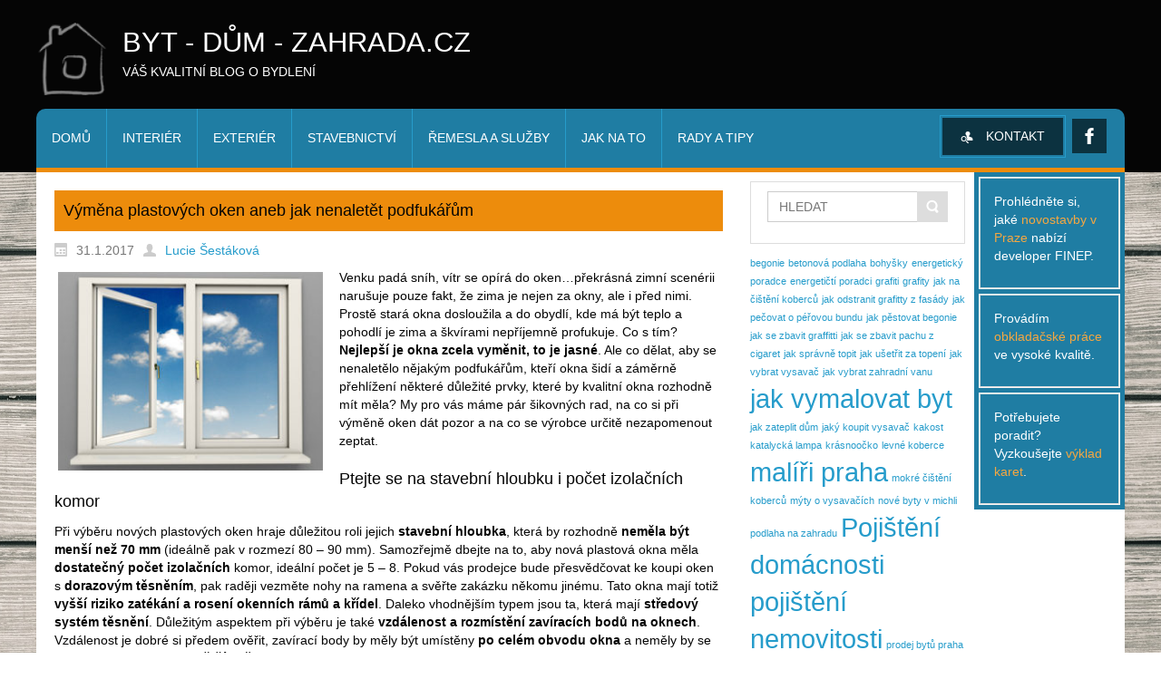

--- FILE ---
content_type: text/html; charset=UTF-8
request_url: https://byt-dum-zahrada.eu/vymena-plastovych-oken-aneb-jak-nenaletet-podfukarum/
body_size: 21717
content:
<!DOCTYPE html>
<html dir="ltr" lang="cs" prefix="og: https://ogp.me/ns#">
<head>
    <meta charset="UTF-8" />
    <link href="https://byt-dum-zahrada.eu/wp-content/themes/Bytudumzahrada/images/1004846_bd_media_id_23f2d40978e9783c8b4411c733a28483.png" rel="icon" type="image/x-icon" />
    <link rel="pingback" href="https://byt-dum-zahrada.eu/xmlrpc.php" />
    <script>
    var themeHasJQuery = !!window.jQuery;
</script>
<script src="https://byt-dum-zahrada.eu/wp-content/themes/Bytudumzahrada/jquery.js?ver=1.0.566"></script>
<script>
    window._$ = jQuery.noConflict(themeHasJQuery);
</script>
    <meta name="viewport" content="width=device-width, initial-scale=1.0">
<!--[if lte IE 9]>
<link rel="stylesheet" type="text/css" href="https://byt-dum-zahrada.eu/wp-content/themes/Bytudumzahrada/layout.ie.css" />
<script src="https://byt-dum-zahrada.eu/wp-content/themes/Bytudumzahrada/layout.ie.js"></script>
<![endif]-->
<script src="https://byt-dum-zahrada.eu/wp-content/themes/Bytudumzahrada/layout.core.js"></script>
    
    	<style>img:is([sizes="auto" i], [sizes^="auto," i]) { contain-intrinsic-size: 3000px 1500px }</style>
	
<!-- Optimalizace pro vyhledávače podle Rank Math - https://rankmath.com/ -->
<title>Výměna plastových oken aneb jak nenaletět podfukářům</title>
<meta name="description" content="Víte, jak správně vyměnit plastová okna, abyste nenaletěli podfukářům? Pak si přečtěte naše zajímavé informace."/>
<meta name="robots" content="follow, index, max-snippet:-1, max-video-preview:-1, max-image-preview:large"/>
<link rel="canonical" href="https://byt-dum-zahrada.eu/vymena-plastovych-oken-aneb-jak-nenaletet-podfukarum/" />
<meta property="og:locale" content="cs_CZ" />
<meta property="og:type" content="article" />
<meta property="og:title" content="Výměna plastových oken aneb jak nenaletět podfukářům" />
<meta property="og:description" content="Víte, jak správně vyměnit plastová okna, abyste nenaletěli podfukářům? Pak si přečtěte naše zajímavé informace." />
<meta property="og:url" content="https://byt-dum-zahrada.eu/vymena-plastovych-oken-aneb-jak-nenaletet-podfukarum/" />
<meta property="og:site_name" content="Byt - Dům - Zahrada.cz" />
<meta property="article:publisher" content="https://www.facebook.com/bytdumzahrada.eu/" />
<meta property="article:tag" content="Výměna plastových oken" />
<meta property="article:section" content="Bytové domy" />
<meta property="og:updated_time" content="2017-02-02T13:21:29+00:00" />
<meta property="og:image" content="https://byt-dum-zahrada.eu/wp-content/uploads/2017/01/okno.jpg" />
<meta property="og:image:secure_url" content="https://byt-dum-zahrada.eu/wp-content/uploads/2017/01/okno.jpg" />
<meta property="og:image:width" content="500" />
<meta property="og:image:height" content="375" />
<meta property="og:image:alt" content="Výměna plastových oken aneb jak nenaletět podfukářům" />
<meta property="og:image:type" content="image/jpeg" />
<meta property="article:published_time" content="2017-01-31T08:44:25+00:00" />
<meta property="article:modified_time" content="2017-02-02T13:21:29+00:00" />
<meta name="twitter:card" content="summary_large_image" />
<meta name="twitter:title" content="Výměna plastových oken aneb jak nenaletět podfukářům" />
<meta name="twitter:description" content="Víte, jak správně vyměnit plastová okna, abyste nenaletěli podfukářům? Pak si přečtěte naše zajímavé informace." />
<meta name="twitter:image" content="https://byt-dum-zahrada.eu/wp-content/uploads/2017/01/okno.jpg" />
<meta name="twitter:label1" content="Napsal/a:" />
<meta name="twitter:data1" content="Lucie Šestáková" />
<meta name="twitter:label2" content="Doba čtení" />
<meta name="twitter:data2" content="1 minuta" />
<script type="application/ld+json" class="rank-math-schema">{"@context":"https://schema.org","@graph":[{"@type":["Person","Organization"],"@id":"https://byt-dum-zahrada.eu/#person","name":"Byt - D\u016fm - Zahrada.cz","sameAs":["https://www.facebook.com/bytdumzahrada.eu/"]},{"@type":"WebSite","@id":"https://byt-dum-zahrada.eu/#website","url":"https://byt-dum-zahrada.eu","name":"Byt - D\u016fm - Zahrada.cz","publisher":{"@id":"https://byt-dum-zahrada.eu/#person"},"inLanguage":"cs"},{"@type":"ImageObject","@id":"https://byt-dum-zahrada.eu/wp-content/uploads/2017/01/okno.jpg","url":"https://byt-dum-zahrada.eu/wp-content/uploads/2017/01/okno.jpg","width":"500","height":"375","inLanguage":"cs"},{"@type":"BreadcrumbList","@id":"https://byt-dum-zahrada.eu/vymena-plastovych-oken-aneb-jak-nenaletet-podfukarum/#breadcrumb","itemListElement":[{"@type":"ListItem","position":"1","item":{"@id":"https://byt-dum-zahrada.eu","name":"Home"}},{"@type":"ListItem","position":"2","item":{"@id":"https://byt-dum-zahrada.eu/category/bytove-domy/","name":"Bytov\u00e9 domy"}},{"@type":"ListItem","position":"3","item":{"@id":"https://byt-dum-zahrada.eu/vymena-plastovych-oken-aneb-jak-nenaletet-podfukarum/","name":"V\u00fdm\u011bna plastov\u00fdch oken aneb jak nenalet\u011bt podfuk\u00e1\u0159\u016fm"}}]},{"@type":"WebPage","@id":"https://byt-dum-zahrada.eu/vymena-plastovych-oken-aneb-jak-nenaletet-podfukarum/#webpage","url":"https://byt-dum-zahrada.eu/vymena-plastovych-oken-aneb-jak-nenaletet-podfukarum/","name":"V\u00fdm\u011bna plastov\u00fdch oken aneb jak nenalet\u011bt podfuk\u00e1\u0159\u016fm","datePublished":"2017-01-31T08:44:25+00:00","dateModified":"2017-02-02T13:21:29+00:00","isPartOf":{"@id":"https://byt-dum-zahrada.eu/#website"},"primaryImageOfPage":{"@id":"https://byt-dum-zahrada.eu/wp-content/uploads/2017/01/okno.jpg"},"inLanguage":"cs","breadcrumb":{"@id":"https://byt-dum-zahrada.eu/vymena-plastovych-oken-aneb-jak-nenaletet-podfukarum/#breadcrumb"}},{"@type":"Person","@id":"https://byt-dum-zahrada.eu/author/lucie-sestakova/","name":"Lucie \u0160est\u00e1kov\u00e1","description":"Copywritingem se zab\u00fdv\u00e1m od roku 2011. Specializuji se na kompletn\u00ed&nbsp;tvorbu webov\u00fdch str\u00e1nek&nbsp;postaven\u00fdch na redak\u010dn\u00edm syst\u00e9mu WordPress. Jako administr\u00e1tor spravuji n\u011bkolik blog\u016f, jsem autorkou knihy o WordPressu s n\u00e1zvem \"WordPress - vlastn\u00ed web bez programov\u00e1n\u00ed\".","url":"https://byt-dum-zahrada.eu/author/lucie-sestakova/","image":{"@type":"ImageObject","@id":"https://secure.gravatar.com/avatar/1874e16987e27b51dee086eb62ff0e75?s=96&amp;d=mm&amp;r=g","url":"https://secure.gravatar.com/avatar/1874e16987e27b51dee086eb62ff0e75?s=96&amp;d=mm&amp;r=g","caption":"Lucie \u0160est\u00e1kov\u00e1","inLanguage":"cs"},"sameAs":["http://www.tvorba-www-stranek.biz/"]},{"@type":"BlogPosting","headline":"V\u00fdm\u011bna plastov\u00fdch oken aneb jak nenalet\u011bt podfuk\u00e1\u0159\u016fm","datePublished":"2017-01-31T08:44:25+00:00","dateModified":"2017-02-02T13:21:29+00:00","articleSection":"Bytov\u00e9 domy, Stavebnictv\u00ed, V\u0161e","author":{"@id":"https://byt-dum-zahrada.eu/author/lucie-sestakova/","name":"Lucie \u0160est\u00e1kov\u00e1"},"publisher":{"@id":"https://byt-dum-zahrada.eu/#person"},"description":"V\u00edte, jak spr\u00e1vn\u011b vym\u011bnit plastov\u00e1 okna, abyste nenalet\u011bli podfuk\u00e1\u0159\u016fm? Pak si p\u0159e\u010dt\u011bte na\u0161e zaj\u00edmav\u00e9 informace.","name":"V\u00fdm\u011bna plastov\u00fdch oken aneb jak nenalet\u011bt podfuk\u00e1\u0159\u016fm","@id":"https://byt-dum-zahrada.eu/vymena-plastovych-oken-aneb-jak-nenaletet-podfukarum/#richSnippet","isPartOf":{"@id":"https://byt-dum-zahrada.eu/vymena-plastovych-oken-aneb-jak-nenaletet-podfukarum/#webpage"},"image":{"@id":"https://byt-dum-zahrada.eu/wp-content/uploads/2017/01/okno.jpg"},"inLanguage":"cs","mainEntityOfPage":{"@id":"https://byt-dum-zahrada.eu/vymena-plastovych-oken-aneb-jak-nenaletet-podfukarum/#webpage"}}]}</script>
<!-- /Rank Math WordPress SEO plugin -->

<link rel='dns-prefetch' href='//secure.rating-widget.com' />
<link href='https://fonts.gstatic.com' crossorigin rel='preconnect' />
<link rel="alternate" type="application/rss+xml" title="Byt - Dům -  Zahrada.cz &raquo; RSS zdroj" href="https://byt-dum-zahrada.eu/feed/" />
<link rel="alternate" type="application/rss+xml" title="Byt - Dům -  Zahrada.cz &raquo; RSS komentářů" href="https://byt-dum-zahrada.eu/comments/feed/" />
<script type="text/javascript" id="wpp-js" src="https://byt-dum-zahrada.eu/wp-content/plugins/wordpress-popular-posts/assets/js/wpp.min.js?ver=7.3.0" data-sampling="0" data-sampling-rate="100" data-api-url="https://byt-dum-zahrada.eu/wp-json/wordpress-popular-posts" data-post-id="608" data-token="e6a46c14d2" data-lang="0" data-debug="0"></script>
<style id='wp-emoji-styles-inline-css' type='text/css'>

	img.wp-smiley, img.emoji {
		display: inline !important;
		border: none !important;
		box-shadow: none !important;
		height: 1em !important;
		width: 1em !important;
		margin: 0 0.07em !important;
		vertical-align: -0.1em !important;
		background: none !important;
		padding: 0 !important;
	}
</style>
<link rel='stylesheet' id='cptch_stylesheet-css' href='https://byt-dum-zahrada.eu/wp-content/plugins/captcha/css/front_end_style.css?ver=4.4.5' type='text/css' media='all' />
<link rel='stylesheet' id='dashicons-css' href='https://byt-dum-zahrada.eu/wp-includes/css/dashicons.min.css?ver=6.7.4' type='text/css' media='all' />
<link rel='stylesheet' id='cptch_desktop_style-css' href='https://byt-dum-zahrada.eu/wp-content/plugins/captcha/css/desktop_style.css?ver=4.4.5' type='text/css' media='all' />
<link rel='stylesheet' id='contact-form-7-css' href='https://byt-dum-zahrada.eu/wp-content/plugins/contact-form-7/includes/css/styles.css?ver=6.1.4' type='text/css' media='all' />
<link rel='stylesheet' id='rw-site-rating-css' href='https://byt-dum-zahrada.eu/wp-content/plugins/rating-widget/resources/css/site-rating.css?ver=3.2.4' type='text/css' media='all' />
<link rel='stylesheet' id='rpt_front_style-css' href='https://byt-dum-zahrada.eu/wp-content/plugins/related-posts-thumbnails/assets/css/front.css?ver=4.2.1' type='text/css' media='all' />
<link rel='stylesheet' id='SFSImainCss-css' href='https://byt-dum-zahrada.eu/wp-content/plugins/ultimate-social-media-icons/css/sfsi-style.css?ver=2.9.5' type='text/css' media='all' />
<link rel='stylesheet' id='cmplz-general-css' href='https://byt-dum-zahrada.eu/wp-content/plugins/complianz-gdpr-premium/assets/css/cookieblocker.min.css?ver=6.0.5' type='text/css' media='all' />
<link rel='stylesheet' id='wordpress-popular-posts-css-css' href='https://byt-dum-zahrada.eu/wp-content/plugins/wordpress-popular-posts/assets/css/wpp.css?ver=7.3.0' type='text/css' media='all' />
<link rel='stylesheet' id='rw_toprated-css' href='https://secure.rating-widget.com/css/wordpress/toprated.css?ck=Y2026M01D16&#038;ver=3.2.4' type='text/css' media='all' />
<link rel='stylesheet' id='rw_recommendations-css' href='https://secure.rating-widget.com/css/widget/recommendations.css?ck=Y2026M01D16&#038;ver=3.2.4' type='text/css' media='all' />
<link rel='stylesheet' id='theme-bootstrap-css' href='//byt-dum-zahrada.eu/wp-content/themes/Bytudumzahrada/bootstrap.min.css?ver=1.0.566' type='text/css' media='all' />
<link rel='stylesheet' id='theme-style-css' href='//byt-dum-zahrada.eu/wp-content/themes/Bytudumzahrada/style.min.css?ver=1.0.566' type='text/css' media='all' />
<script type="text/javascript" src="https://byt-dum-zahrada.eu/wp-includes/js/jquery/jquery.min.js?ver=3.7.1" id="jquery-core-js"></script>
<script type="text/javascript" src="https://byt-dum-zahrada.eu/wp-includes/js/jquery/jquery-migrate.min.js?ver=3.4.1" id="jquery-migrate-js"></script>
<script type="text/javascript" src="//byt-dum-zahrada.eu/wp-content/themes/Bytudumzahrada/bootstrap.min.js?ver=1.0.566" id="theme-bootstrap-js"></script>
<script type="text/javascript" src="//byt-dum-zahrada.eu/wp-content/themes/Bytudumzahrada/script.js?ver=1.0.566" id="theme-script-js"></script>
<link rel="https://api.w.org/" href="https://byt-dum-zahrada.eu/wp-json/" /><link rel="alternate" title="JSON" type="application/json" href="https://byt-dum-zahrada.eu/wp-json/wp/v2/posts/608" /><link rel="EditURI" type="application/rsd+xml" title="RSD" href="https://byt-dum-zahrada.eu/xmlrpc.php?rsd" />
<link rel='shortlink' href='https://byt-dum-zahrada.eu/?p=608' />
<link rel="alternate" title="oEmbed (JSON)" type="application/json+oembed" href="https://byt-dum-zahrada.eu/wp-json/oembed/1.0/embed?url=https%3A%2F%2Fbyt-dum-zahrada.eu%2Fvymena-plastovych-oken-aneb-jak-nenaletet-podfukarum%2F" />
<link rel="alternate" title="oEmbed (XML)" type="text/xml+oembed" href="https://byt-dum-zahrada.eu/wp-json/oembed/1.0/embed?url=https%3A%2F%2Fbyt-dum-zahrada.eu%2Fvymena-plastovych-oken-aneb-jak-nenaletet-podfukarum%2F&#038;format=xml" />
        <style>
            #related_posts_thumbnails li {
                border-right: 1px solid #dddddd;
                background-color: #ffffff            }

            #related_posts_thumbnails li:hover {
                background-color: #eeeeee;
            }

            .relpost_content {
                font-size: 12px;
                color: #333333;
            }

            .relpost-block-single {
                background-color: #ffffff;
                border-right: 1px solid #dddddd;
                border-left: 1px solid #dddddd;
                margin-right: -1px;
            }

            .relpost-block-single:hover {
                background-color: #eeeeee;
            }
        </style>

        <meta name="follow.[base64]" content="auqgB3PuxfW2XAWcHEbH"/>            <style id="wpp-loading-animation-styles">@-webkit-keyframes bgslide{from{background-position-x:0}to{background-position-x:-200%}}@keyframes bgslide{from{background-position-x:0}to{background-position-x:-200%}}.wpp-widget-block-placeholder,.wpp-shortcode-placeholder{margin:0 auto;width:60px;height:3px;background:#dd3737;background:linear-gradient(90deg,#dd3737 0%,#571313 10%,#dd3737 100%);background-size:200% auto;border-radius:3px;-webkit-animation:bgslide 1s infinite linear;animation:bgslide 1s infinite linear}</style>
            <!-- Analytics by WP Statistics - https://wp-statistics.com -->
<link rel='header_link' href='https://byt-dum-zahrada.eu/' /><script>window.wpJQuery = window.jQuery;</script>    <meta name="robots" content="ALL,FOLLOW" />
<meta name="author" content="Lucie Šestáková" />
</head>
<body data-rsssl=1 data-cmplz=1 class="post-template-default single single-post postid-608 single-format-standard  hfeed bootstrap bd-body-6 bd-pagebackground bd-margins sfsi_actvite_theme_default post-template">
<header class=" bd-headerarea-1 bd-margins">
        <div class="bd-containereffect-7 container-effect container "><div class=" bd-layoutbox-3  bd-no-margins clearfix">
    <div class="bd-container-inner">
        
<a class=" bd-logo-2 hidden-xs bd-no-margins" href="https://byt-dum-zahrada.eu/">
<img class=" bd-imagestyles-12" src="https://byt-dum-zahrada.eu/wp-content/themes/Bytudumzahrada/images/1004846_bd_media_id_985764f55e2e66d669519e86523c753c.png" alt="Byt - Dům -  Zahrada.cz">
</a>
	
		<div class=" bd-headline-2">
    <div class="bd-container-inner">
        <h3>
            <a href="https://byt-dum-zahrada.eu/">Byt - Dům -  Zahrada.cz</a>
        </h3>
    </div>
</div>
	
		<div class=" bd-slogan-2">
    <div class="bd-container-inner">
        Váš kvalitní blog o bydlení    </div>
</div>
    </div>
</div>
</div>
	
		<div class="bd-containereffect-2 container-effect container "><section class=" bd-section-8 bd-tagstyles " id="section8" data-section-title="Section">
    <div class="bd-container-inner bd-margins clearfix">
        <div class=" bd-layoutbox-7 bd-no-margins clearfix">
    <div class="bd-container-inner">
            
    <nav class=" bd-hmenu-6"  data-responsive-menu="true" data-responsive-levels="expand on click" data-responsive-type="" data-offcanvas-delay="0ms" data-offcanvas-duration="700ms" data-offcanvas-timing-function="ease">
        
            <div class=" bd-menuoverlay-33 bd-menu-overlay"></div>
            <div class=" bd-responsivemenu-5 collapse-button">
    <div class="bd-container-inner">
        <div class="bd-menuitem-38 ">
            <a  data-toggle="collapse"
                data-target=".bd-hmenu-6 .collapse-button + .navbar-collapse"
                href="#" onclick="return false;">
                    <span>Menu</span>
            </a>
        </div>
    </div>
</div>
            <div class="navbar-collapse collapse ">
        
        <div class=" bd-horizontalmenu-5 clearfix">
            <div class="bd-container-inner">
            
            
<ul class=" bd-menu-9 nav nav-pills navbar-left">
    <li class=" bd-menuitem-34 bd-toplevel-item ">
    <a class=" "  href="https://byt-dum-zahrada.eu/">
        <span>
            Domů        </span>
    </a>    </li>
    
<li class=" bd-menuitem-34 bd-toplevel-item  bd-submenu-icon-only">
    <a class=" "  href="https://byt-dum-zahrada.eu/interier/">
        <span>
            Interiér        </span>
    </a>    
    <div class="bd-menu-10-popup ">
            <ul class="bd-menu-10 bd-no-margins  ">
        
            <li class=" bd-menuitem-35  bd-sub-item">
    
            <a class=" "  href="https://byt-dum-zahrada.eu/bytove-doplnky/">
                <span>
                    Bytové doplňky                </span>
            </a>
            </li>
    
    
    
            <li class=" bd-menuitem-35  bd-sub-item">
    
            <a class=" "  href="https://byt-dum-zahrada.eu/bytovy-design/">
                <span>
                    Bytový design                </span>
            </a>
            </li>
    
    
    
            <li class=" bd-menuitem-35  bd-sub-item">
    
            <a class=" "  href="https://byt-dum-zahrada.eu/bytovy-textil-2/">
                <span>
                    Bytový textil                </span>
            </a>
            </li>
    
    
    
            <li class=" bd-menuitem-35  bd-sub-item">
    
            <a class=" "  href="https://byt-dum-zahrada.eu/domaci-spotrebice-a-elektronika/">
                <span>
                    Domácí spotřebiče a elektronika                </span>
            </a>
            </li>
    
    
    
            <li class=" bd-menuitem-35  bd-sub-item">
    
            <a class=" "  href="https://byt-dum-zahrada.eu/koupelny/">
                <span>
                    Koupelny                </span>
            </a>
            </li>
    
    
    
            <li class=" bd-menuitem-35  bd-sub-item">
    
            <a class=" "  href="https://byt-dum-zahrada.eu/obyvaci-pokoj/">
                <span>
                    Obývací pokoj                </span>
            </a>
            </li>
    
    
    
            <li class=" bd-menuitem-35  bd-sub-item">
    
            <a class=" "  href="https://byt-dum-zahrada.eu/podlahy/">
                <span>
                    Podlahy                </span>
            </a>
            </li>
    
    
    
            <li class=" bd-menuitem-35  bd-sub-item">
    
            <a class=" "  href="https://byt-dum-zahrada.eu/nabytek/">
                <span>
                    Nábytek                </span>
            </a>
            </li>
    
    
    
            <li class=" bd-menuitem-35  bd-sub-item">
    
            <a class=" "  href="https://byt-dum-zahrada.eu/vybaveni-domacnosti/">
                <span>
                    Vybavení domácnosti                </span>
            </a>
            </li>
    
    
            </ul>
        </div>
    
    </li>
    
<li class=" bd-menuitem-34 bd-toplevel-item  bd-submenu-icon-only">
    <a class=" "  href="https://byt-dum-zahrada.eu/exterier/">
        <span>
            Exteriér        </span>
    </a>    
    <div class="bd-menu-10-popup ">
            <ul class="bd-menu-10 bd-no-margins  ">
        
            <li class=" bd-menuitem-35  bd-sub-item">
    
            <a class=" "  href="https://byt-dum-zahrada.eu/bazeny/">
                <span>
                    Bazény                </span>
            </a>
            </li>
    
    
    
            <li class=" bd-menuitem-35  bd-sub-item">
    
            <a class=" "  href="https://byt-dum-zahrada.eu/zahrada/">
                <span>
                    Zahrada                </span>
            </a>
            </li>
    
    
    
            <li class=" bd-menuitem-35  bd-sub-item">
    
            <a class=" "  href="https://byt-dum-zahrada.eu/zateplovani/">
                <span>
                    Zateplování a izolace                </span>
            </a>
            </li>
    
    
            </ul>
        </div>
    
    </li>
    
<li class=" bd-menuitem-34 bd-toplevel-item  bd-submenu-icon-only">
    <a class=" "  href="https://byt-dum-zahrada.eu/stavebnictvi/">
        <span>
            Stavebnictví        </span>
    </a>    
    <div class="bd-menu-10-popup ">
            <ul class="bd-menu-10 bd-no-margins  ">
        
            <li class=" bd-menuitem-35  bd-sub-item">
    
            <a class=" "  href="https://byt-dum-zahrada.eu/bytove-domy/">
                <span>
                    Bytové domy                </span>
            </a>
            </li>
    
    
    
            <li class=" bd-menuitem-35  bd-sub-item">
    
            <a class=" "  href="https://byt-dum-zahrada.eu/rekonstrukce-a-upravy/">
                <span>
                    Rekonstrukce a úpravy                </span>
            </a>
            </li>
    
    
    
            <li class=" bd-menuitem-35  bd-sub-item">
    
            <a class=" "  href="https://byt-dum-zahrada.eu/rodinne-domy/">
                <span>
                    Rodinné domy                </span>
            </a>
            </li>
    
    
    
            <li class=" bd-menuitem-35  bd-sub-item">
    
            <a class=" "  href="https://byt-dum-zahrada.eu/zateplovani/">
                <span>
                    Zateplování a izolace                </span>
            </a>
            </li>
    
    
            </ul>
        </div>
    
    </li>
    
<li class=" bd-menuitem-34 bd-toplevel-item ">
    <a class=" "  href="https://byt-dum-zahrada.eu/remesla-a-sluzby/">
        <span>
            Řemesla a služby        </span>
    </a>    </li>
    
<li class=" bd-menuitem-34 bd-toplevel-item  bd-submenu-icon-only">
    <a class=" "  href="https://byt-dum-zahrada.eu/jak-na-to/">
        <span>
            Jak na to        </span>
    </a>    
    <div class="bd-menu-10-popup ">
            <ul class="bd-menu-10 bd-no-margins  ">
        
            <li class=" bd-menuitem-35  bd-sub-item">
    
            <a class=" "  href="https://byt-dum-zahrada.eu/hypoteky-a-financovani-bydleni/">
                <span>
                    Financování                </span>
            </a>
            </li>
    
    
            </ul>
        </div>
    
    </li>
    
<li class=" bd-menuitem-34 bd-toplevel-item ">
    <a class=" "  href="https://byt-dum-zahrada.eu/category/rady-a-tipy/">
        <span>
            Rady a tipy        </span>
    </a>    </li>
    
</ul>            
            </div>
        </div>
        

        <div class="bd-menu-close-icon">
    <a href="#" class="bd-icon  bd-icon-50"></a>
</div>

        
            </div>
    </nav>
    
    </div>
</div>
	
		<div class=" bd-layoutbox-20 bd-no-margins bd-no-margins clearfix">
    <div class="bd-container-inner">
        <a 
 href="https://byt-dum-zahrada.eu/kontakt/" class="bd-linkbutton-1  bd-button-25 bd-icon bd-icon-4 bd-own-margins bd-content-element"    >
    Kontakt
</a>
	
		<a class="bd-iconlink-5 bd-no-margins bd-own-margins bd-iconlink " href="https://www.facebook.com/bytdumzahrada.eu/"
 target="_blank">
    <span class="bd-icon-30 bd-icon "></span>
</a>
    </div>
</div>
    </div>
</section></div>
</header>
	
		<div class="bd-containereffect-30 container-effect container ">
<div class=" bd-stretchtobottom-4 bd-stretch-to-bottom" data-control-selector=".bd-contentlayout-6">
<div class="bd-contentlayout-6   bd-sheetstyles  bd-no-margins bd-margins" >
    <div class="bd-container-inner">

        <div class="bd-flex-vertical bd-stretch-inner bd-contentlayout-offset">
            
            <div class="bd-flex-horizontal bd-flex-wide bd-no-margins">
                
                <div class="bd-flex-vertical bd-flex-wide bd-no-margins">
                    

                    <div class=" bd-layoutitemsbox-20 bd-flex-wide bd-no-margins">
    <div class=" bd-content-15">
    
            <div class=" bd-blog-2">
        <div class="bd-container-inner">
        
                    
        <div class=" bd-grid-5 bd-margins">
            <div class="container-fluid">
                <div class="separated-grid row">
                        
                        <div class="separated-item-34 col-md-12 ">
                        
                            <div class="bd-griditem-34">
                                <article id="post-608" class=" bd-article-3 clearfix hentry post-608 post type-post status-publish format-standard has-post-thumbnail hentry category-bytove-domy category-stavebnictvi category-vse tag-vymena-plastovych-oken">
        <h2 class="entry-title  bd-postheader-3">
        Výměna plastových oken aneb jak nenaletět podfukářům    </h2>
	
		<div class=" bd-layoutbox-8 bd-no-margins clearfix">
    <div class="bd-container-inner">
        <div class=" bd-posticondate-4 bd-no-margins">
    <span class=" bd-icon bd-icon-39"><time class="entry-date published" datetime="2017-01-31T08:44:25+00:00">31.1.2017</time><time class="updated" style="display:none;" datetime="2017-02-02T13:21:29+00:00">2.2.2017</time></span>
</div>
	
		<div class="author vcard  bd-posticonauthor-5 bd-no-margins">
    <a class="url" href="https://byt-dum-zahrada.eu/author/lucie-sestakova/" title="View all posts by Lucie Šestáková">
        <span class=" bd-icon bd-icon-41"><span class="fn n">Lucie Šestáková</span></span>
    </a>
</div>
	
		<div class=" bd-posticonedit-6 bd-no-margins">
    </div>
    </div>
</div>
	
		<div class=" bd-layoutbox-10 bd-no-margins clearfix">
    <div class="bd-container-inner">
        <div class=" bd-postcontent-2 bd-tagstyles bd-custom-image bd-bootstrap-img bd-img-responsive bd-img-thumbnail  entry-content bd-contentlayout-offset" >
    <!--[html]--><style></style><div class="bd-tagstyles  additional-class-552155318 "><div class="bd-container-inner bd-content-element"><!--{content}--><img fetchpriority="high" decoding="async" class="alignleft wp-image-609 size-medium" src="https://byt-dum-zahrada.eu/wp-content/uploads/2017/01/okno-300x225.jpg" width="300" height="225" srcset="https://byt-dum-zahrada.eu/wp-content/uploads/2017/01/okno-300x225.jpg 300w, https://byt-dum-zahrada.eu/wp-content/uploads/2017/01/okno.jpg 500w" sizes="(max-width: 300px) 100vw, 300px" />Venku padá sníh, vítr se opírá do oken…překrásná zimní scenérii narušuje pouze fakt, že zima je nejen za okny, ale i před nimi. Prostě stará okna dosloužila a do obydlí, kde má být teplo a pohodlí je zima a škvírami nepříjemně profukuje.

Co s tím? <strong>Nejlepší je okna zcela vyměnit, to je jasné</strong>. Ale co dělat, aby se nenaletělo nějakým podfukářům, kteří okna šidí a záměrně přehlížení některé důležité prvky, které by kvalitní okna rozhodně mít měla?

My pro vás máme pár šikovných rad, na co si při výměně oken dát pozor a na co se výrobce určitě nezapomenout zeptat.
<h2>Ptejte se na stavební hloubku i počet izolačních komor</h2>
Při výběru nových plastových oken hraje důležitou roli jejich <strong>stavební hloubka</strong>, která by rozhodně <strong>neměla být menší než 70 mm</strong> (ideálně pak v rozmezí 80 – 90 mm). Samozřejmě dbejte na to, aby nová plastová okna měla <strong>dostatečný počet izolačních</strong> komor, ideální počet je 5 – 8.

Pokud vás prodejce bude přesvědčovat ke koupi oken s <strong>dorazovým těsněním</strong>, pak raději vezměte nohy na ramena a svěřte zakázku někomu jinému. Tato okna mají totiž <strong>vyšší riziko zatékání a rosení okenních rámů a křídel</strong>. Daleko vhodnějším typem jsou ta, která mají <strong>středový systém těsnění</strong>.

Důležitým aspektem při výběru je také <strong>vzdálenost a rozmístění zavíracích bodů na oknech</strong>. Vzdálenost je dobré si předem ověřit, zavírací body by měly být umístěny <strong>po celém obvodu okna</strong> a neměly by se nacházet ve vzdálenosti <strong>větší než je 70 mm</strong>.
<h2>Ocelové profily zamezí zatékání a profukování oken</h2>
Kvalitní plastová okna poznáte také podle <strong>ocelových profilů</strong>, jimiž jsou vyztužena. Tyto profily slouží k <strong>zamezení různých průhybů</strong>, které následně způsobují zatékání a profukování. Většina oken nabízených ve slevách či od polských výrobců, která nabízejí už i některé české firmy, tyto profily nemají. Výrobci pak často tvrdí, že technologie, jimiž jsou okna vyráběna, je tak dokonalá, že tyto výztuže prostě nepotřebují. Omyl. Firma jednoduše na oknech šetří a rozhodně nepatří k firmě solidní a věrohodné.

<hr />

<strong>Zaujal vás tento článek? Spoustu dalších zajímavých informací najdete na <a href="http://blog.energy-tabor.cz/" target="_blank" rel="noopener">Blog Energy Tábor</a>.</strong><!--{/content}--></div></div><!--[/html]--><!-- relpost-thumb-wrapper --><div class="relpost-thumb-wrapper"><!-- filter-class --><div class="relpost-thumb-container"><h3>Podobné příspěvky:</h3><div style="clear: both"></div><div style="clear: both"></div><!-- relpost-block-container --><div class="relpost-block-container relpost-block-column-layout" style="--relposth-columns: 3;--relposth-columns_t: 2; --relposth-columns_m: 2"><a href="https://byt-dum-zahrada.eu/chcete-novy-vysavac-zapomente-pri-vyberu-na-myty/" class="relpost-block-single"><div class="relpost-custom-block-single"><div class="relpost-block-single-image" aria-hidden="true" role="img" style="background: transparent url(https://byt-dum-zahrada.eu/wp-content/uploads/2017/03/vysavač-300x200.jpg) no-repeat scroll 0% 0%; width: 160px; height: 120px;aspect-ratio:1/1"></div><div class="relpost-block-single-text"  style="height: 75px;font-family: Arial;  font-size: 12px;  color: #333333;"><h2 class="relpost_card_title">Chcete nový vysavač? Zapomeňte při výběru na mýty</h2></div></div></a><a href="https://byt-dum-zahrada.eu/klimatizace-nejen-pro-horke-letni-dny/" class="relpost-block-single"><div class="relpost-custom-block-single"><div class="relpost-block-single-image" aria-hidden="true" role="img" style="background: transparent url(https://byt-dum-zahrada.eu/wp-content/uploads/2017/01/klimatizace-300x200.jpg) no-repeat scroll 0% 0%; width: 160px; height: 120px;aspect-ratio:1/1"></div><div class="relpost-block-single-text"  style="height: 75px;font-family: Arial;  font-size: 12px;  color: #333333;"><h2 class="relpost_card_title">Klimatizace nejen pro horké letní dny</h2></div></div></a><a href="https://byt-dum-zahrada.eu/jak-na-podzim-spravne-orezavat-ovocne-stromy-krok-za-krokem/" class="relpost-block-single"><div class="relpost-custom-block-single"><div class="relpost-block-single-image" aria-hidden="true" role="img" style="background: transparent url(https://byt-dum-zahrada.eu/wp-content/uploads/2024/09/orez-stromu-1-160x84.jpg) no-repeat scroll 0% 0%; width: 160px; height: 120px;aspect-ratio:1/1"></div><div class="relpost-block-single-text"  style="height: 75px;font-family: Arial;  font-size: 12px;  color: #333333;"><h2 class="relpost_card_title">Jak na podzim správně ořezávat ovocné stromy: Krok za krokem</h2></div></div></a><a href="https://byt-dum-zahrada.eu/bedynkovani-aneb-zdrava-zelenina-na-vas-stul/" class="relpost-block-single"><div class="relpost-custom-block-single"><div class="relpost-block-single-image" aria-hidden="true" role="img" style="background: transparent url(https://byt-dum-zahrada.eu/wp-content/uploads/2022/12/paprika-160x105.jpg) no-repeat scroll 0% 0%; width: 160px; height: 120px;aspect-ratio:1/1"></div><div class="relpost-block-single-text"  style="height: 75px;font-family: Arial;  font-size: 12px;  color: #333333;"><h2 class="relpost_card_title">Bedýnkování aneb zdravá zelenina na váš stůl</h2></div></div></a></div><!-- close relpost-block-container --><div style="clear: both"></div></div><!-- close filter class --></div><!-- close relpost-thumb-wrapper --><div class='sfsiaftrpstwpr'><div class='sfsi_responsive_icons' style='display:block;margin-top:10px; margin-bottom: 10px; width:100%' data-icon-width-type='Fully responsive' data-icon-width-size='240' data-edge-type='Round' data-edge-radius='5'  ><div class='sfsi_icons_container sfsi_responsive_without_counter_icons sfsi_medium_button_container sfsi_icons_container_box_fully_container ' style='width:100%;display:flex; text-align:center;' ><a target="_blank" href="https://www.facebook.com/sharer/sharer.php?u=https%3A%2F%2Fbyt-dum-zahrada.eu%2Fvymena-plastovych-oken-aneb-jak-nenaletet-podfukarum%2F" style="display:block;text-align:center;margin-left:10px;  flex-basis:100%;" =sfsi_responsive_fluid><div class='sfsi_responsive_icon_item_container sfsi_responsive_icon_facebook_container sfsi_medium_button sfsi_responsive_icon_gradient sfsi_centered_icon' style=' border-radius:5px; width:auto; ' ><img style='max-height: 25px;display:unset;margin:0' class='sfsi_wicon' alt='facebook' src='https://byt-dum-zahrada.eu/wp-content/plugins/ultimate-social-media-icons/images/responsive-icon/facebook.svg'><span style='color:#fff'>Sdílet na Facebook</span></div></a><a target="_blank" href="https://x.com/intent/post?text=Hey%2C+check+out+this+cool+site+I+found%3A+www.yourname.com+%23Topic+via%40my_twitter_name&amp;url=https%3A%2F%2Fbyt-dum-zahrada.eu%2Fvymena-plastovych-oken-aneb-jak-nenaletet-podfukarum%2F" style="display:block;text-align:center;margin-left:10px;  flex-basis:100%;" =sfsi_responsive_fluid><div class='sfsi_responsive_icon_item_container sfsi_responsive_icon_twitter_container sfsi_medium_button sfsi_responsive_icon_gradient sfsi_centered_icon' style=' border-radius:5px; width:auto; ' ><img style='max-height: 25px;display:unset;margin:0' class='sfsi_wicon' alt='Twitter' src='https://byt-dum-zahrada.eu/wp-content/plugins/ultimate-social-media-icons/images/responsive-icon/Twitter.svg'><span style='color:#fff'>Tweet</span></div></a></div></div></div><!--end responsive_icons--><table class="rw-rating-table rw-ltr rw-left rw-no-labels"><tr><td><nobr>&nbsp;</nobr></td><td><div class="rw-left"><div class="rw-ui-container rw-class-blog-post rw-urid-6090" data-img="https://byt-dum-zahrada.eu/wp-content/uploads/2017/01/okno.jpg"></div></div></td></tr></table></div>
    </div>
</div>
	
		<div class=" bd-layoutbox-12 bd-no-margins clearfix">
    <div class="bd-container-inner">
        <div class=" bd-posticontags-8 bd-no-margins">
            <span class=" bd-icon bd-icon-45"><span><a href="https://byt-dum-zahrada.eu/tag/vymena-plastovych-oken/" rel="tag">Výměna plastových oken</a></span></span>
    </div>
	
		<div class=" bd-posticoncategory-7 bd-no-margins">
        <span class=" bd-icon bd-icon-44"><span><a href="https://byt-dum-zahrada.eu/category/bytove-domy/" rel="category tag">Bytové domy</a>, <a href="https://byt-dum-zahrada.eu/category/stavebnictvi/" rel="category tag">Stavebnictví</a>, <a href="https://byt-dum-zahrada.eu/category/vse/" rel="category tag">Vše</a></span></span>
    </div>
    </div>
</div>
</article>
                                                                    <div class=" bd-comments-2" id="comments">
	<div class="bd-container-inner">
		</div>
</div>                                                            </div>
                        </div>
                </div>
            </div>
        </div>
        <div class=" bd-blogpagination-2">
    <ul class="bd-pagination-15 pagination">
        <li class="bd-paginationitem-15">
        <a href="https://byt-dum-zahrada.eu/proc-jsou-nove-byty-v-praze-stale-popularni/" title="Proč jsou nové byty v Praze stále populární?" rel="prev">&laquo; Proč jsou nové byty v Praze stále populární?</a>    </li>
    
        <li class="bd-paginationitem-15">
        <a href="https://byt-dum-zahrada.eu/klimatizace-nejen-pro-horke-letni-dny/" title="Klimatizace nejen pro horké letní dny" rel="next">Klimatizace nejen pro horké letní dny &raquo;</a>    </li>
    </ul>
</div>
        </div>
    </div>
</div>
</div>

                    
                </div>
                
 
                                    <aside class="bd-sidebararea-1-column  bd-flex-vertical bd-flex-fixed">
                    <div class="bd-sidebararea-1 bd-flex-wide  bd-contentlayout-offset">
                        
                        <section class=" bd-section-9 bd-tagstyles" id="section9" data-section-title="2 Columns">
    <div class="bd-container-inner bd-margins clearfix">
        <div class=" bd-layoutcontainer-17 bd-columns bd-no-margins">
    <div class="bd-container-inner">
        <div class="container-fluid">
            <div class="row ">
                <div class=" bd-columnwrapper-25 
 col-sm-7">
    <div class="bd-layoutcolumn-25 bd-column" ><div class="bd-vertical-align-wrapper"><div  class=" bd-secondarywidgetarea-12 clearfix" data-position="secondary"><div class=" bd-block-10 bd-own-margins widget widget_search" id="search-2" data-block-id="search-2">
        <div class=" bd-blockcontent bd-tagstyles bd-custom-bulletlist  shape-only">

<form id="search-2" class=" bd-searchwidget-2 form-inline" method="get" name="searchform" action="https://byt-dum-zahrada.eu/">
    <div class="bd-container-inner">
        <div class="bd-search-wrapper">
            
                <input name="s" type="text" class=" bd-bootstrapinput-2 form-control" value="" placeholder="Hledat">
                <a href="#" class="bd-icon-6 bd-icon " onclick="jQuery(this).closest('form').submit(); return false;"></a>
        </div>
    </div>
    </form></div>
</div>
					<b class="rw-ui-recommendations" data-id="97"></b>
					<script type="text/javascript">
						var _rwq = _rwq || [];
						_rwq.push(['_setRecommendations', {"id":97,"title":{"label":"Nejl\u00e9pe hodnocen\u00e9","show":true,"before":"<title>","after":"<\/title>"},"options":{"align":"vertical","direction":"ltr","html":{"before":"","after":"<\/widget>"}},"site":{"id":"180668","domain":"byt-dum-zahrada.eu","type":"WordPress"},"itemGroups":[{"type":"posts","title":null,"showTitle":false,"style":"compact_thumbs","options":{"title":{"maxLen":30},"thumb":{"width":50,"height":40}},"items":[{"site":{"id":"180668","domain":"byt-dum-zahrada.eu"},"page":{"externalID":568,"url":"https:\/\/byt-dum-zahrada.eu\/tepelne-cerpadlo-k-bazenu-prodlouzi-koupaci-sezonu-o-nekolik-mesicu\/","title":"Tepeln\u00e9 \u010derpadlo k baz\u00e9nu prod...","img":"https:\/\/secure.rating-widget.com\/apps\/thumb\/?src=https%3A%2F%2Fbyt-dum-zahrada.eu%2Fwp-content%2Fuploads%2F2015%2F09%2Fbyt-dum-zahrada_eu_sunline-agida_cz_01.jpg&w=50&h=40&zc=1"},"rating":{"localID":"5690","options":{"rclass":"blog-post"}}},{"site":{"id":"180668","domain":"byt-dum-zahrada.eu"},"page":{"externalID":587,"url":"https:\/\/byt-dum-zahrada.eu\/7-rad-jak-nenalakat-zlodeje\/","title":"7 rad, jak nenal\u00e1kat zlod\u011bje","img":"https:\/\/secure.rating-widget.com\/apps\/thumb\/?src=https%3A%2F%2Fbyt-dum-zahrada.eu%2Fwp-content%2Fuploads%2F2016%2F01%2Fdum_zlod%C4%9Bj.jpg&w=50&h=40&zc=1"},"rating":{"localID":"5880","options":{"rclass":"blog-post"}}},{"site":{"id":"180668","domain":"byt-dum-zahrada.eu"},"page":{"externalID":543,"url":"https:\/\/byt-dum-zahrada.eu\/existuji-3-druhy-pojisteni-domu-jake-si-vyberete-vy\/","title":"Existuj\u00ed 3 druhy poji\u0161t\u011bn\u00ed dom...","img":"https:\/\/secure.rating-widget.com\/apps\/thumb\/?src=https%3A%2F%2Fbyt-dum-zahrada.eu%2Fwp-content%2Fuploads%2F2015%2F06%2F01.jpg&w=50&h=40&zc=1"},"rating":{"localID":"5440","options":{"rclass":"blog-post"}}},{"site":{"id":"180668","domain":"byt-dum-zahrada.eu"},"page":{"externalID":608,"url":"https:\/\/byt-dum-zahrada.eu\/vymena-plastovych-oken-aneb-jak-nenaletet-podfukarum\/","title":"V\u00fdm\u011bna plastov\u00fdch oken aneb ja...","img":"https:\/\/secure.rating-widget.com\/apps\/thumb\/?src=https%3A%2F%2Fbyt-dum-zahrada.eu%2Fwp-content%2Fuploads%2F2017%2F01%2Fokno.jpg&w=50&h=40&zc=1"},"rating":{"localID":"6090","options":{"rclass":"blog-post"}}},{"site":{"id":"180668","domain":"byt-dum-zahrada.eu"},"page":{"externalID":925,"url":"https:\/\/byt-dum-zahrada.eu\/praha-je-plna-zelene-a-nabidne-i-spoustu-pracovnich-prilezitosti\/","title":"Praha je pln\u00e1 zelen\u011b a nab\u00eddne...","img":"https:\/\/secure.rating-widget.com\/apps\/thumb\/?src=https%3A%2F%2Fbyt-dum-zahrada.eu%2Fwp-content%2Fuploads%2F2019%2F04%2Fbyt-dum-zahrada.eu_byty_navackove_cz_nahledovy.jpg&w=50&h=40&zc=1"},"rating":{"localID":"9260","options":{"rclass":"blog-post"}}}]}]}]);
					</script>
				<div class="tagcloud"><a href="https://byt-dum-zahrada.eu/tag/begonie/" class="tag-cloud-link tag-link-201 tag-link-position-1" style="font-size: 8pt;" aria-label="begonie (1 položka)">begonie</a>
<a href="https://byt-dum-zahrada.eu/tag/betonova-podlaha/" class="tag-cloud-link tag-link-179 tag-link-position-2" style="font-size: 8pt;" aria-label="betonová podlaha (1 položka)">betonová podlaha</a>
<a href="https://byt-dum-zahrada.eu/tag/bohysky/" class="tag-cloud-link tag-link-206 tag-link-position-3" style="font-size: 8pt;" aria-label="bohyšky (1 položka)">bohyšky</a>
<a href="https://byt-dum-zahrada.eu/tag/energeticky-poradce/" class="tag-cloud-link tag-link-232 tag-link-position-4" style="font-size: 8pt;" aria-label="energetický poradce (1 položka)">energetický poradce</a>
<a href="https://byt-dum-zahrada.eu/tag/energeticti-poradci/" class="tag-cloud-link tag-link-233 tag-link-position-5" style="font-size: 8pt;" aria-label="energetičtí poradci (1 položka)">energetičtí poradci</a>
<a href="https://byt-dum-zahrada.eu/tag/grafiti/" class="tag-cloud-link tag-link-221 tag-link-position-6" style="font-size: 8pt;" aria-label="grafiti (1 položka)">grafiti</a>
<a href="https://byt-dum-zahrada.eu/tag/grafity/" class="tag-cloud-link tag-link-220 tag-link-position-7" style="font-size: 8pt;" aria-label="grafity (1 položka)">grafity</a>
<a href="https://byt-dum-zahrada.eu/tag/jak-na-cisteni-kobercu/" class="tag-cloud-link tag-link-176 tag-link-position-8" style="font-size: 8pt;" aria-label="jak na čištění koberců (1 položka)">jak na čištění koberců</a>
<a href="https://byt-dum-zahrada.eu/tag/jak-odstranit-grafitty-z-fasady/" class="tag-cloud-link tag-link-223 tag-link-position-9" style="font-size: 8pt;" aria-label="jak odstranit grafitty z fasády (1 položka)">jak odstranit grafitty z fasády</a>
<a href="https://byt-dum-zahrada.eu/tag/jak-pecovat-o-perovou-bundu/" class="tag-cloud-link tag-link-214 tag-link-position-10" style="font-size: 8pt;" aria-label="jak pečovat o péřovou bundu (1 položka)">jak pečovat o péřovou bundu</a>
<a href="https://byt-dum-zahrada.eu/tag/jak-pestovat-begonie/" class="tag-cloud-link tag-link-202 tag-link-position-11" style="font-size: 8pt;" aria-label="jak pěstovat begonie (1 položka)">jak pěstovat begonie</a>
<a href="https://byt-dum-zahrada.eu/tag/jak-se-zbavit-graffitti/" class="tag-cloud-link tag-link-222 tag-link-position-12" style="font-size: 8pt;" aria-label="jak se zbavit graffitti (1 položka)">jak se zbavit graffitti</a>
<a href="https://byt-dum-zahrada.eu/tag/jak-se-zbavit-pachu-z-cigaret/" class="tag-cloud-link tag-link-178 tag-link-position-13" style="font-size: 8pt;" aria-label="jak se zbavit pachu z cigaret (1 položka)">jak se zbavit pachu z cigaret</a>
<a href="https://byt-dum-zahrada.eu/tag/jak-spravne-topit/" class="tag-cloud-link tag-link-231 tag-link-position-14" style="font-size: 8pt;" aria-label="jak správně topit (1 položka)">jak správně topit</a>
<a href="https://byt-dum-zahrada.eu/tag/jak-usetrit-za-topeni/" class="tag-cloud-link tag-link-230 tag-link-position-15" style="font-size: 8pt;" aria-label="jak ušetřit za topení (1 položka)">jak ušetřit za topení</a>
<a href="https://byt-dum-zahrada.eu/tag/jak-vybrat-vysavac/" class="tag-cloud-link tag-link-182 tag-link-position-16" style="font-size: 8pt;" aria-label="jak vybrat vysavač (1 položka)">jak vybrat vysavač</a>
<a href="https://byt-dum-zahrada.eu/tag/jak-vybrat-zahradni-vanu/" class="tag-cloud-link tag-link-212 tag-link-position-17" style="font-size: 8pt;" aria-label="jak vybrat zahradní vanu (1 položka)">jak vybrat zahradní vanu</a>
<a href="https://byt-dum-zahrada.eu/tag/jak-vymalovat-byt/" class="tag-cloud-link tag-link-262 tag-link-position-18" style="font-size: 22pt;" aria-label="jak vymalovat byt (2 položky)">jak vymalovat byt</a>
<a href="https://byt-dum-zahrada.eu/tag/jak-zateplit-dum/" class="tag-cloud-link tag-link-229 tag-link-position-19" style="font-size: 8pt;" aria-label="jak zateplit dům (1 položka)">jak zateplit dům</a>
<a href="https://byt-dum-zahrada.eu/tag/jaky-koupit-vysavac/" class="tag-cloud-link tag-link-183 tag-link-position-20" style="font-size: 8pt;" aria-label="jaký koupit vysavač (1 položka)">jaký koupit vysavač</a>
<a href="https://byt-dum-zahrada.eu/tag/kakost/" class="tag-cloud-link tag-link-209 tag-link-position-21" style="font-size: 8pt;" aria-label="kakost (1 položka)">kakost</a>
<a href="https://byt-dum-zahrada.eu/tag/katalycka-lampa/" class="tag-cloud-link tag-link-177 tag-link-position-22" style="font-size: 8pt;" aria-label="katalycká lampa (1 položka)">katalycká lampa</a>
<a href="https://byt-dum-zahrada.eu/tag/krasnoocko/" class="tag-cloud-link tag-link-207 tag-link-position-23" style="font-size: 8pt;" aria-label="krásnoočko (1 položka)">krásnoočko</a>
<a href="https://byt-dum-zahrada.eu/tag/levne-koberce/" class="tag-cloud-link tag-link-225 tag-link-position-24" style="font-size: 8pt;" aria-label="levné koberce (1 položka)">levné koberce</a>
<a href="https://byt-dum-zahrada.eu/tag/maliri-praha/" class="tag-cloud-link tag-link-261 tag-link-position-25" style="font-size: 22pt;" aria-label="malíři praha (2 položky)">malíři praha</a>
<a href="https://byt-dum-zahrada.eu/tag/mokre-cisteni-kobercu/" class="tag-cloud-link tag-link-175 tag-link-position-26" style="font-size: 8pt;" aria-label="mokré čištění koberců (1 položka)">mokré čištění koberců</a>
<a href="https://byt-dum-zahrada.eu/tag/myty-o-vysavacich/" class="tag-cloud-link tag-link-184 tag-link-position-27" style="font-size: 8pt;" aria-label="mýty o vysavačích (1 položka)">mýty o vysavačích</a>
<a href="https://byt-dum-zahrada.eu/tag/nove-byty-v-michli/" class="tag-cloud-link tag-link-216 tag-link-position-28" style="font-size: 8pt;" aria-label="nové byty v michli (1 položka)">nové byty v michli</a>
<a href="https://byt-dum-zahrada.eu/tag/podlaha-na-zahradu/" class="tag-cloud-link tag-link-180 tag-link-position-29" style="font-size: 8pt;" aria-label="podlaha na zahradu (1 položka)">podlaha na zahradu</a>
<a href="https://byt-dum-zahrada.eu/tag/pojisteni-domacnosti/" class="tag-cloud-link tag-link-150 tag-link-position-30" style="font-size: 22pt;" aria-label="Pojištění domácnosti (2 položky)">Pojištění domácnosti</a>
<a href="https://byt-dum-zahrada.eu/tag/pojisteni-nemovitosti/" class="tag-cloud-link tag-link-151 tag-link-position-31" style="font-size: 22pt;" aria-label="pojištění nemovitosti (2 položky)">pojištění nemovitosti</a>
<a href="https://byt-dum-zahrada.eu/tag/prodej-bytu-praha-4/" class="tag-cloud-link tag-link-217 tag-link-position-32" style="font-size: 8pt;" aria-label="prodej bytů praha 4 (1 položka)">prodej bytů praha 4</a>
<a href="https://byt-dum-zahrada.eu/tag/pronajem-bytu/" class="tag-cloud-link tag-link-144 tag-link-position-33" style="font-size: 22pt;" aria-label="pronájem bytu (2 položky)">pronájem bytu</a>
<a href="https://byt-dum-zahrada.eu/tag/pece-o-trvalky/" class="tag-cloud-link tag-link-205 tag-link-position-34" style="font-size: 8pt;" aria-label="péče o trvalky (1 položka)">péče o trvalky</a>
<a href="https://byt-dum-zahrada.eu/tag/pece-o-zivy-plot/" class="tag-cloud-link tag-link-203 tag-link-position-35" style="font-size: 8pt;" aria-label="péče o živý plot (1 položka)">péče o živý plot</a>
<a href="https://byt-dum-zahrada.eu/tag/perova-bunda/" class="tag-cloud-link tag-link-213 tag-link-position-36" style="font-size: 8pt;" aria-label="péřová bunda (1 položka)">péřová bunda</a>
<a href="https://byt-dum-zahrada.eu/tag/rezidence-praha/" class="tag-cloud-link tag-link-215 tag-link-position-37" style="font-size: 8pt;" aria-label="rezidence praha (1 položka)">rezidence praha</a>
<a href="https://byt-dum-zahrada.eu/tag/sklenin/" class="tag-cloud-link tag-link-200 tag-link-position-38" style="font-size: 8pt;" aria-label="sklenín (1 položka)">sklenín</a>
<a href="https://byt-dum-zahrada.eu/tag/trvalky-na-zahradu/" class="tag-cloud-link tag-link-204 tag-link-position-39" style="font-size: 8pt;" aria-label="trvalky na zahradu (1 položka)">trvalky na zahradu</a>
<a href="https://byt-dum-zahrada.eu/tag/vybaveni-domacnosti-2/" class="tag-cloud-link tag-link-74 tag-link-position-40" style="font-size: 22pt;" aria-label="vybavení domácnosti (2 položky)">vybavení domácnosti</a>
<a href="https://byt-dum-zahrada.eu/tag/zahradn/" class="tag-cloud-link tag-link-181 tag-link-position-41" style="font-size: 8pt;" aria-label="zahradn (1 položka)">zahradn</a>
<a href="https://byt-dum-zahrada.eu/tag/zahradni-virive-vany/" class="tag-cloud-link tag-link-210 tag-link-position-42" style="font-size: 8pt;" aria-label="zahradní vířivé vany (1 položka)">zahradní vířivé vany</a>
<a href="https://byt-dum-zahrada.eu/tag/zahradni-whirlpool/" class="tag-cloud-link tag-link-211 tag-link-position-43" style="font-size: 8pt;" aria-label="zahradní whirlpool (1 položka)">zahradní whirlpool</a>
<a href="https://byt-dum-zahrada.eu/tag/zatezove-koberce/" class="tag-cloud-link tag-link-224 tag-link-position-44" style="font-size: 8pt;" aria-label="zátěžové koberce (1 položka)">zátěžové koberce</a>
<a href="https://byt-dum-zahrada.eu/tag/salvej/" class="tag-cloud-link tag-link-208 tag-link-position-45" style="font-size: 8pt;" aria-label="šalvěj (1 položka)">šalvěj</a></div></div></div></div>
</div>
	
		<div class=" bd-columnwrapper-27 
 col-sm-5">
    <div class="bd-layoutcolumn-27 bd-column" ><div class="bd-vertical-align-wrapper"><div  class=" bd-primarywidgetarea-2 clearfix" data-position="primary"><div class=" bd-block-12 bd-no-margins bd-own-margins widget widget_black_studio_tinymce" id="black-studio-tinymce-25" data-block-id="black-studio-tinymce-25">
        <div class=" bd-blockcontent bd-tagstyles ">
<div class="textwidget"><p>Prohlédněte si, jaké <a title="novostavby v Praze" href="https://www.finep.cz/cs" target="_blank" rel="noopener">novostavby v Praze</a> nabízí developer FINEP.</p>
</div></div>
</div>
    <div class=" bd-block-12 bd-no-margins bd-own-margins widget widget_black_studio_tinymce" id="black-studio-tinymce-47" data-block-id="black-studio-tinymce-47">
        <div class=" bd-blockcontent bd-tagstyles ">
<div class="textwidget"><p>Provádím <a href="http://obkladacske-prace.info/">obkladačské práce</a> ve vysoké kvalitě.</p>
</div></div>
</div>
    <div class=" bd-block-12 bd-no-margins bd-own-margins widget widget_black_studio_tinymce" id="black-studio-tinymce-46" data-block-id="black-studio-tinymce-46">
        <div class=" bd-blockcontent bd-tagstyles ">
<div class="textwidget"><p>Potřebujete poradit? Vyzkoušejte <a href="http://kartarka.org/" target="_blank" rel="noopener">výklad karet</a>.</p>
</div></div>
</div></div></div></div>
</div>
            </div>
        </div>
    </div>
</div>
    </div>
</section>                        
                    </div>
                </aside>
                                </div>
            
        </div>

    </div>
</div></div>
</div>
	
		<footer class=" bd-footerarea-1">
            <div class="bd-containereffect-31 container-effect container "><section class=" bd-section-2 bd-tagstyles " id="section2" data-section-title="">
    <div class="bd-container-inner bd-margins clearfix">
        <div class=" bd-layoutcontainer-28 bd-columns bd-no-margins">
    <div class="bd-container-inner">
        <div class="container-fluid">
            <div class="row ">
                <div class=" bd-columnwrapper-62 
 col-xs-12">
    <div class="bd-layoutcolumn-62 bd-column" ><div class="bd-vertical-align-wrapper"><div  class=" bd-footerwidgetarea-3 clearfix" data-position="footer1"><div class=" bd-block-2 bd-own-margins widget widget_black_studio_tinymce" id="black-studio-tinymce-24" data-block-id="black-studio-tinymce-24">
        <div class=" bd-blockcontent bd-tagstyles ">
<div class="textwidget"><p style="text-align: center;">Copyright © 2021| <a href="https://byt-dum-zahrada.eu/mapa-webu">Mapa webu</a> | <a href="/politika-ochrany-osobnich-udaju">Politika ochrany osobních údajů</a> | <a href="https://www.tvorba-www-stranek.biz/" target="_blank" rel="noopener">Tvorba www stranek</a> pro Byt-dum-zahrada.eu</p>
<p style="text-align: center;">Další internetové magazíny: <a href="https://moto-auto.eu/" target="_blank" rel="noopener">Magazín o autech</a> | <a href="https://www.cestovani-dovolena.info/" target="_blank" rel="noopener">Magazín o cestování, výletech a dovolené</a> | <a href="https://tvorba-webova.cz/" target="_blank" rel="noopener">Magazín o WordPressu</a> | <a href="https://uver-pujcka.eu/" target="_blank" rel="noopener">Magazín o financích a úvěrech</a></p>
</div></div>
</div></div></div></div>
</div>
	
		<div class=" bd-columnwrapper-63 
 col-xs-12">
    <div class="bd-layoutcolumn-63 bd-column" ><div class="bd-vertical-align-wrapper"></div></div>
</div>
	
		<div class=" bd-columnwrapper-64 
 col-sm-6
 col-xs-12">
    <div class="bd-layoutcolumn-64 bd-column" ><div class="bd-vertical-align-wrapper"></div></div>
</div>
	
		<div class=" bd-columnwrapper-65 
 col-sm-6
 col-xs-12">
    <div class="bd-layoutcolumn-65 bd-column" ><div class="bd-vertical-align-wrapper"></div></div>
</div>
            </div>
        </div>
    </div>
</div>
	
		
    </div>
</section></div>
    </footer>
	
		<div data-smooth-scroll data-animation-time="250" class=" bd-smoothscroll-3"><a href="#" class=" bd-backtotop-1 ">
    <span class="bd-icon-67 bd-icon "></span>
</a></div>
<div id="wp-footer">
    					<!-- This site's ratings are powered by RatingWidget plugin v3.2.4 (Free version) - https://rating-widget.com/wordpress-plugin/ -->
					<div class="rw-js-container">
												<script type="text/javascript">
							var defaultRateCallbacks = {};

							// Initialize ratings.
							function RW_Async_Init() {
								RW.init({uid: "ac469dfec9caee40f85966852d199c9e", huid: "180668",
									source: "wordpress",
									options: {
																	},
								identifyBy: "laccount"							});
														var options = {"urid":"3","size":"medium","theme":"star_flat_yellow","lng":"cs","type":"star","boost":{"votes":0,"rate":5},"imgUrl":{"ltr":"","rtl":""},"label":{"text":{"star":{"empty":"{{text.rateThis}}","normal":"{{text.rateThis}} ({{rating.votes}} {{text.votes}})","rated":"{{rating.votes}} {{text.votes}}"},"nero":{"empty":"{{text.rateThis}}","normal":"{{text.rateThis}}","rated":"{{rating.votes}} {{text.votes}}"}},"background":"#FFFFFF"},"advanced":{"star":{"stars":5},"nero":{"text":{"like":{"empty":"{{rating.likes}}","rated":"{{rating.likes}}"},"dislike":{"empty":"{{rating.dislikes}}","rated":"{{rating.dislikes}}"}},"showDislike":true,"showLike":true},"font":{"hover":{"color":"#000000"},"bold":false,"italic":false,"color":"#000000","size":"16px","type":"inherit"},"layout":{"align":{"hor":"right","ver":"middle"},"dir":"ltr","lineHeight":"20px"},"text":{"rateAwful":"\u0160patn\u00e9","ratePoor":"Slab\u00e9","rateAverage":"Pr\u016fm\u011brn\u00e9","rateGood":"Dobr\u00e9","rateExcellent":"V\u00fdborn\u00e9","rateThis":"Ohodnotit","like":"L\u00edb\u00ed se mi","dislike":"Nel\u00edb\u00ed se mi","vote":"Hlasuj","votes":"Po\u010det hlas\u016f","thanks":"D\u011bkujeme","outOf":"ze","weRecommend":"Doporu\u010dujeme"},"css":{"container":""}},"uarid":0,"url":"","img":"","title":"","rclass":"","style":"flat_yellow","readOnly":false,"reVote":true,"frequency":-1,"showInfo":true,"showTooltip":true,"showAverage":true,"showReport":true,"showRecommendations":false,"showSponsored":false,"showLoader":true,"beforeRate":null,"afterRate":null};
														
							RW.initClass("blog-post", options);
							RW.initRating("6090", {title: "V\u00fdm\u011bna plastov\u00fdch oken aneb jak nenalet\u011bt podfuk\u00e1\u0159\u016fm", url: "https:\/\/byt-dum-zahrada.eu\/vymena-plastovych-oken-aneb-jak-nenaletet-podfukarum\/"});							RW.render(function () {
								(function ($) {
									$('.rw-rating-table:not(.rw-no-labels):not(.rw-comment-admin-rating)').each(function () {
										var ratingTable = $(this);

										// Find the current width before floating left or right to
										// keep the ratings aligned
										var col1 = ratingTable.find('td:first');
										var widthCol1 = col1.width();
										ratingTable.find('td:first-child').width(widthCol1);

										if (ratingTable.hasClass('rw-rtl')) {
											ratingTable.find('td').css({float: 'right'});
										} else {
											ratingTable.find('td').css({float: 'left'});
										}
									});
								})(jQuery);
							}, false);
							}

							RW_Advanced_Options = {
								blockFlash: !("false")
							};

							// Append RW JS lib.
							if (typeof(RW) == "undefined") {
								(function () {
									var rw = document.createElement("script");
									rw.type = "text/javascript";
									rw.async = true;
									rw.src = "https:\/\/secure.rating-widget.com\/js\/external.min.php?wp=3.2.4?ck=Y2026M01D16";
									var s = document.getElementsByTagName("script")[0];
									s.parentNode.insertBefore(rw, s);
								})();
							}
						</script>
					</div>
					<!-- / RatingWidget plugin -->
					                <!--facebook like and share js -->
                <div id="fb-root"></div>
                <script>
                    (function(d, s, id) {
                        var js, fjs = d.getElementsByTagName(s)[0];
                        if (d.getElementById(id)) return;
                        js = d.createElement(s);
                        js.id = id;
                        js.src = "https://connect.facebook.net/en_US/sdk.js#xfbml=1&version=v3.2";
                        fjs.parentNode.insertBefore(js, fjs);
                    }(document, 'script', 'facebook-jssdk'));
                </script>
                <div class="sfsiplus_footerLnk" style="margin: 0 auto;z-index:1000; text-align: center;">Social media & sharing icons  powered by <a href="https://www.ultimatelysocial.com/?utm_source=usmplus_settings_page&utm_campaign=credit_link_to_homepage&utm_medium=banner" target="new">UltimatelySocial </a></div><script>
window.addEventListener('sfsi_functions_loaded', function() {
    if (typeof sfsi_responsive_toggle == 'function') {
        sfsi_responsive_toggle(0);
        // console.log('sfsi_responsive_toggle');

    }
})
</script>
    <script>
        window.addEventListener('sfsi_functions_loaded', function () {
            if (typeof sfsi_plugin_version == 'function') {
                sfsi_plugin_version(2.77);
            }
        });

        function sfsi_processfurther(ref) {
            var feed_id = '[base64]';
            var feedtype = 8;
            var email = jQuery(ref).find('input[name="email"]').val();
            var filter = /^(([^<>()[\]\\.,;:\s@\"]+(\.[^<>()[\]\\.,;:\s@\"]+)*)|(\".+\"))@((\[[0-9]{1,3}\.[0-9]{1,3}\.[0-9]{1,3}\.[0-9]{1,3}\])|(([a-zA-Z\-0-9]+\.)+[a-zA-Z]{2,}))$/;
            if ((email != "Enter your email") && (filter.test(email))) {
                if (feedtype == "8") {
                    var url = "https://api.follow.it/subscription-form/" + feed_id + "/" + feedtype;
                    window.open(url, "popupwindow", "scrollbars=yes,width=1080,height=760");
                    return true;
                }
            } else {
                alert("Please enter email address");
                jQuery(ref).find('input[name="email"]').focus();
                return false;
            }
        }
    </script>
    <style type="text/css" aria-selected="true">
        .sfsi_subscribe_Popinner {
             width: 100% !important;

            height: auto !important;

         padding: 18px 0px !important;

            background-color: #ffffff !important;
        }

        .sfsi_subscribe_Popinner form {
            margin: 0 20px !important;
        }

        .sfsi_subscribe_Popinner h5 {
            font-family: Helvetica,Arial,sans-serif !important;

             font-weight: bold !important;   color:#000000 !important; font-size: 16px !important;   text-align:center !important; margin: 0 0 10px !important;
            padding: 0 !important;
        }

        .sfsi_subscription_form_field {
            margin: 5px 0 !important;
            width: 100% !important;
            display: inline-flex;
            display: -webkit-inline-flex;
        }

        .sfsi_subscription_form_field input {
            width: 100% !important;
            padding: 10px 0px !important;
        }

        .sfsi_subscribe_Popinner input[type=email] {
         font-family: Helvetica,Arial,sans-serif !important;   font-style:normal !important;  color: #000000 !important;   font-size:14px !important; text-align: center !important;        }

        .sfsi_subscribe_Popinner input[type=email]::-webkit-input-placeholder {

         font-family: Helvetica,Arial,sans-serif !important;   font-style:normal !important;  color:#000000 !important; font-size: 14px !important;   text-align:center !important;        }

        .sfsi_subscribe_Popinner input[type=email]:-moz-placeholder {
            /* Firefox 18- */
         font-family: Helvetica,Arial,sans-serif !important;   font-style:normal !important;   color:#000000 !important; font-size: 14px !important;   text-align:center !important;
        }

        .sfsi_subscribe_Popinner input[type=email]::-moz-placeholder {
            /* Firefox 19+ */
         font-family: Helvetica,Arial,sans-serif !important;   font-style: normal !important;
              color:#000000 !important; font-size: 14px !important;   text-align:center !important;        }

        .sfsi_subscribe_Popinner input[type=email]:-ms-input-placeholder {

            font-family: Helvetica,Arial,sans-serif !important;  font-style:normal !important;  color: #000000 !important;  font-size:14px !important;
         text-align: center !important;        }

        .sfsi_subscribe_Popinner input[type=submit] {

         font-family: Helvetica,Arial,sans-serif !important;   font-weight: bold !important;   color:#000000 !important; font-size: 16px !important;   text-align:center !important; background-color: #dedede !important;        }

                .sfsi_shortcode_container {
            float: left;
        }

        .sfsi_shortcode_container .norm_row .sfsi_wDiv {
            position: relative !important;
        }

        .sfsi_shortcode_container .sfsi_holders {
            display: none;
        }

            </style>

    
<!-- Consent Management powered by Complianz | GDPR/CCPA Cookie Consent https://wordpress.org/plugins/complianz-gdpr -->
<style>.cmplz-hidden{display:none!important;}</style>
					<div id="cmplz-cookiebanner-container"><div class="cmplz-cookiebanner cmplz-hidden banner-1 optin cmplz-bottom-right view-preferences" aria-modal="true" data-nosnippet="true" role="dialog" aria-live="polite" aria-labelledby="cmplz-header-1-optin" aria-describedby="cmplz-message-1-optin">
	<div class="cmplz-header">
		<div class="cmplz-logo"><img width="350" height="100" src="https://byt-dum-zahrada.eu/wp-content/uploads/2022/02/cookie-350x100.png" class="attachment-cmplz_banner_image size-cmplz_banner_image" alt="Byt - Dům -  Zahrada.cz" decoding="async" loading="lazy" /></div>
		<div class="cmplz-title" id="cmplz-header-1-optin">Spravovat Souhlas s cookies</div>
		<a class="cmplz-close" tabindex="0" role="button">
			<svg aria-hidden="true" focusable="false" data-prefix="fas" data-icon="times" class="svg-inline--fa fa-times fa-w-11" role="img" xmlns="http://www.w3.org/2000/svg" viewBox="0 0 352 512"><title>close</title><path fill="currentColor" d="M242.72 256l100.07-100.07c12.28-12.28 12.28-32.19 0-44.48l-22.24-22.24c-12.28-12.28-32.19-12.28-44.48 0L176 189.28 75.93 89.21c-12.28-12.28-32.19-12.28-44.48 0L9.21 111.45c-12.28 12.28-12.28 32.19 0 44.48L109.28 256 9.21 356.07c-12.28 12.28-12.28 32.19 0 44.48l22.24 22.24c12.28 12.28 32.2 12.28 44.48 0L176 322.72l100.07 100.07c12.28 12.28 32.2 12.28 44.48 0l22.24-22.24c12.28-12.28 12.28-32.19 0-44.48L242.72 256z"></path></svg>
		</a>
	</div>

		<div class="cmplz-divider cmplz-divider-header"></div>
		<div class="cmplz-body">
			<div class="cmplz-message" id="cmplz-message-1-optin">Abychom poskytli co nejlepší služby, používáme k ukládání a/nebo přístupu k informacím o zařízení, technologie jako jsou soubory cookies. Souhlas s těmito technologiemi nám umožní zpracovávat údaje, jako je chování při procházení nebo jedinečná ID na tomto webu. Nesouhlas nebo odvolání souhlasu může nepříznivě ovlivnit určité vlastnosti a funkce.</div>
			<!-- categories start -->
			<div class="cmplz-categories">
				<details class="cmplz-category cmplz-functional" >
					<summary>
						<div class="cmplz-category-header">
							<div class="cmplz-category-title">Funkční</div>
							<div class='cmplz-always-active'>
								<div class="cmplz-banner-checkbox">
									<input type="checkbox"
										   aria-checked="true"
										   id="cmplz-functional-optin"
										   data-category="cmplz_functional"
										   class="cmplz-consent-checkbox cmplz-functional"
										   size="40"
										   value="1"/>
									<label class="cmplz-label" for="cmplz-functional-optin" tabindex="0"><span>Funkční</span></label>
								</div>
								Vždy aktivní							</div>
							<div class="cmplz-icon cmplz-open"></div>
						</div>
					</summary>
					<div class="cmplz-description">
						<span class="cmplz-description-functional">Technické uložení nebo přístup je nezbytně nutný pro legitimní účel umožnění použití konkrétní služby, kterou si odběratel nebo uživatel výslovně vyžádal, nebo pouze za účelem provedení přenosu sdělení prostřednictvím sítě elektronických komunikací.</span>
					</div>
				</details>

				<details class="cmplz-category cmplz-preferences" >
					<summary>
						<div class="cmplz-category-header">
							<div class="cmplz-category-title"></div>
							<div class="cmplz-banner-checkbox">
								<input type="checkbox"
									   id="cmplz-preferences-optin"
									   data-category="cmplz_preferences"
									   class="cmplz-consent-checkbox cmplz-preferences"
									   size="40"
									   value="1"/>
								<label class="cmplz-label" for="cmplz-preferences-optin" tabindex="0"><span></span></label>
							</div>
							<div class="cmplz-icon cmplz-open"></div>
						</div>
					</summary>
					<div class="cmplz-description">
						<span class="cmplz-description-preferences">Technické uložení nebo přístup je nezbytný pro legitimní účel ukládání preferencí, které nejsou požadovány odběratelem nebo uživatelem.</span>
					</div>
				</details>

				<details class="cmplz-category cmplz-statistics" >
					<summary>
						<div class="cmplz-category-header">
							<div class="cmplz-category-title">Statistiky</div>
							<div class="cmplz-banner-checkbox">
								<input type="checkbox"
									   id="cmplz-statistics-optin"
									   data-category="cmplz_statistics"
									   class="cmplz-consent-checkbox cmplz-statistics"
									   size="40"
									   value="1"/>
								<label class="cmplz-label" for="cmplz-statistics-optin" tabindex="0"><span>Statistiky</span></label>
							</div>
							<div class="cmplz-icon cmplz-open"></div>
						</div>
					</summary>
					<div class="cmplz-description">
						<span class="cmplz-description-statistics">Technické uložení nebo přístup, který se používá výhradně pro statistické účely.</span>
						<span class="cmplz-description-statistics-anonymous">Technické uložení nebo přístup, který se používá výhradně pro anonymní statistické účely. Bez předvolání, dobrovolného plnění ze strany vašeho Poskytovatele internetových služeb nebo dalších záznamů od třetí strany nelze informace, uložené nebo získané pouze pro tento účel, obvykle použít k vaší identifikaci.</span>
					</div>
				</details>

				<details class="cmplz-category cmplz-marketing" >
					<summary>
						<div class="cmplz-category-header">
							<div class="cmplz-category-title">Marketing</div>
								<div class="cmplz-banner-checkbox">
									<input type="checkbox"
										   id="cmplz-marketing-optin"
										   data-category="cmplz_marketing"
										   class="cmplz-consent-checkbox cmplz-marketing"
										   size="40"
										   value="1"/>
									<label class="cmplz-label" for="cmplz-marketing-optin" tabindex="0"><span>Marketing</span></label>
								</div>
							<div class="cmplz-icon cmplz-open"></div>
						</div>
					</summary>
					<div class="cmplz-description">
						<span class="cmplz-description-marketing">Technické uložení nebo přístup je nutný k vytvoření uživatelských profilů za účelem zasílání reklamy nebo sledování uživatele na webových stránkách nebo několika webových stránkách pro podobné marketingové účely.</span>
					</div>
				</details>
			</div><!-- categories end -->
					</div>

		<div class="cmplz-links cmplz-information">
			<a class="cmplz-link cmplz-manage-options cookie-statement" href="#" data-relative_url="#cmplz-manage-consent-container">Spravovat možnosti</a>
			<a class="cmplz-link cmplz-manage-third-parties cookie-statement" href="#" data-relative_url="#cmplz-manage-consent-container">Spravovat třetí strany</a>
			<a class="cmplz-link cmplz-manage-vendors tcf cookie-statement" href="#" data-relative_url="#cmplz-tcf-wrapper">Spravovat dodavatele</a>
			<a class="cmplz-link cmplz-external cmplz-read-more-purposes tcf" target="_blank" rel="noopener noreferrer nofollow" href="https://cookiedatabase.org/tcf/purposes/">Přečtěte si více o těchto účelech</a>
					</div>

	<div class="cmplz-divider cmplz-footer"></div>

	<div class="cmplz-buttons">
		<button class="cmplz-btn cmplz-accept">Příjmout</button>
		<button class="cmplz-btn cmplz-deny">Odmítnout</button>
		<button class="cmplz-btn cmplz-view-preferences">Zobrazit předvolby</button>
		<button class="cmplz-btn cmplz-save-preferences">Uložit předvolby</button>
		<a class="cmplz-btn cmplz-manage-options tcf cookie-statement" href="#" data-relative_url="#cmplz-manage-consent-container">Zobrazit předvolby</a>
			</div>

	<div class="cmplz-links cmplz-documents">
		<a class="cmplz-link cookie-statement" href="#" data-relative_url="">{title}</a>
		<a class="cmplz-link privacy-statement" href="#" data-relative_url="">{title}</a>
		<a class="cmplz-link impressum" href="#" data-relative_url="">{title}</a>
			</div>

</div>


</div>
					<div id="cmplz-manage-consent" data-nosnippet="true"><button class="cmplz-btn cmplz-hidden cmplz-manage-consent manage-consent-1">Spravovat souhlas</button>

</div><script type="text/javascript" src="https://byt-dum-zahrada.eu/wp-includes/js/dist/hooks.min.js?ver=4d63a3d491d11ffd8ac6" id="wp-hooks-js"></script>
<script type="text/javascript" src="https://byt-dum-zahrada.eu/wp-includes/js/dist/i18n.min.js?ver=5e580eb46a90c2b997e6" id="wp-i18n-js"></script>
<script type="text/javascript" id="wp-i18n-js-after">
/* <![CDATA[ */
wp.i18n.setLocaleData( { 'text direction\u0004ltr': [ 'ltr' ] } );
/* ]]> */
</script>
<script type="text/javascript" src="https://byt-dum-zahrada.eu/wp-content/plugins/contact-form-7/includes/swv/js/index.js?ver=6.1.4" id="swv-js"></script>
<script type="text/javascript" id="contact-form-7-js-translations">
/* <![CDATA[ */
( function( domain, translations ) {
	var localeData = translations.locale_data[ domain ] || translations.locale_data.messages;
	localeData[""].domain = domain;
	wp.i18n.setLocaleData( localeData, domain );
} )( "contact-form-7", {"translation-revision-date":"2025-12-03 20:20:51+0000","generator":"GlotPress\/4.0.3","domain":"messages","locale_data":{"messages":{"":{"domain":"messages","plural-forms":"nplurals=3; plural=(n == 1) ? 0 : ((n >= 2 && n <= 4) ? 1 : 2);","lang":"cs_CZ"},"This contact form is placed in the wrong place.":["Tento kontaktn\u00ed formul\u00e1\u0159 je um\u00edst\u011bn na \u0161patn\u00e9m m\u00edst\u011b."],"Error:":["Chyba:"]}},"comment":{"reference":"includes\/js\/index.js"}} );
/* ]]> */
</script>
<script type="text/javascript" id="contact-form-7-js-before">
/* <![CDATA[ */
var wpcf7 = {
    "api": {
        "root": "https:\/\/byt-dum-zahrada.eu\/wp-json\/",
        "namespace": "contact-form-7\/v1"
    },
    "cached": 1
};
/* ]]> */
</script>
<script type="text/javascript" src="https://byt-dum-zahrada.eu/wp-content/plugins/contact-form-7/includes/js/index.js?ver=6.1.4" id="contact-form-7-js"></script>
<script type="text/javascript" src="https://byt-dum-zahrada.eu/wp-includes/js/jquery/ui/core.min.js?ver=1.13.3" id="jquery-ui-core-js"></script>
<script type="text/javascript" src="https://byt-dum-zahrada.eu/wp-content/plugins/ultimate-social-media-icons/js/shuffle/modernizr.custom.min.js?ver=6.7.4" id="SFSIjqueryModernizr-js"></script>
<script type="text/javascript" src="https://byt-dum-zahrada.eu/wp-content/plugins/ultimate-social-media-icons/js/shuffle/jquery.shuffle.min.js?ver=6.7.4" id="SFSIjqueryShuffle-js"></script>
<script type="text/javascript" src="https://byt-dum-zahrada.eu/wp-content/plugins/ultimate-social-media-icons/js/shuffle/random-shuffle-min.js?ver=6.7.4" id="SFSIjqueryrandom-shuffle-js"></script>
<script type="text/javascript" id="SFSICustomJs-js-extra">
/* <![CDATA[ */
var sfsi_icon_ajax_object = {"nonce":"c83b186765","ajax_url":"https:\/\/byt-dum-zahrada.eu\/wp-admin\/admin-ajax.php","plugin_url":"https:\/\/byt-dum-zahrada.eu\/wp-content\/plugins\/ultimate-social-media-icons\/"};
/* ]]> */
</script>
<script type="text/javascript" src="https://byt-dum-zahrada.eu/wp-content/plugins/ultimate-social-media-icons/js/custom.js?ver=2.9.5" id="SFSICustomJs-js"></script>
<script type="text/javascript" id="rocket-browser-checker-js-after">
/* <![CDATA[ */
"use strict";var _createClass=function(){function defineProperties(target,props){for(var i=0;i<props.length;i++){var descriptor=props[i];descriptor.enumerable=descriptor.enumerable||!1,descriptor.configurable=!0,"value"in descriptor&&(descriptor.writable=!0),Object.defineProperty(target,descriptor.key,descriptor)}}return function(Constructor,protoProps,staticProps){return protoProps&&defineProperties(Constructor.prototype,protoProps),staticProps&&defineProperties(Constructor,staticProps),Constructor}}();function _classCallCheck(instance,Constructor){if(!(instance instanceof Constructor))throw new TypeError("Cannot call a class as a function")}var RocketBrowserCompatibilityChecker=function(){function RocketBrowserCompatibilityChecker(options){_classCallCheck(this,RocketBrowserCompatibilityChecker),this.passiveSupported=!1,this._checkPassiveOption(this),this.options=!!this.passiveSupported&&options}return _createClass(RocketBrowserCompatibilityChecker,[{key:"_checkPassiveOption",value:function(self){try{var options={get passive(){return!(self.passiveSupported=!0)}};window.addEventListener("test",null,options),window.removeEventListener("test",null,options)}catch(err){self.passiveSupported=!1}}},{key:"initRequestIdleCallback",value:function(){!1 in window&&(window.requestIdleCallback=function(cb){var start=Date.now();return setTimeout(function(){cb({didTimeout:!1,timeRemaining:function(){return Math.max(0,50-(Date.now()-start))}})},1)}),!1 in window&&(window.cancelIdleCallback=function(id){return clearTimeout(id)})}},{key:"isDataSaverModeOn",value:function(){return"connection"in navigator&&!0===navigator.connection.saveData}},{key:"supportsLinkPrefetch",value:function(){var elem=document.createElement("link");return elem.relList&&elem.relList.supports&&elem.relList.supports("prefetch")&&window.IntersectionObserver&&"isIntersecting"in IntersectionObserverEntry.prototype}},{key:"isSlowConnection",value:function(){return"connection"in navigator&&"effectiveType"in navigator.connection&&("2g"===navigator.connection.effectiveType||"slow-2g"===navigator.connection.effectiveType)}}]),RocketBrowserCompatibilityChecker}();
/* ]]> */
</script>
<script type="text/javascript" id="rocket-delay-js-js-after">
/* <![CDATA[ */
(function() {
"use strict";var e=function(){function n(e,t){for(var r=0;r<t.length;r++){var n=t[r];n.enumerable=n.enumerable||!1,n.configurable=!0,"value"in n&&(n.writable=!0),Object.defineProperty(e,n.key,n)}}return function(e,t,r){return t&&n(e.prototype,t),r&&n(e,r),e}}();function n(e,t){if(!(e instanceof t))throw new TypeError("Cannot call a class as a function")}var t=function(){function r(e,t){n(this,r),this.attrName="data-rocketlazyloadscript",this.browser=t,this.options=this.browser.options,this.triggerEvents=e,this.userEventListener=this.triggerListener.bind(this)}return e(r,[{key:"init",value:function(){this._addEventListener(this)}},{key:"reset",value:function(){this._removeEventListener(this)}},{key:"_addEventListener",value:function(t){this.triggerEvents.forEach(function(e){return window.addEventListener(e,t.userEventListener,t.options)})}},{key:"_removeEventListener",value:function(t){this.triggerEvents.forEach(function(e){return window.removeEventListener(e,t.userEventListener,t.options)})}},{key:"_loadScriptSrc",value:function(){var r=this,e=document.querySelectorAll("script["+this.attrName+"]");0!==e.length&&Array.prototype.slice.call(e).forEach(function(e){var t=e.getAttribute(r.attrName);e.setAttribute("src",t),e.removeAttribute(r.attrName)}),this.reset()}},{key:"triggerListener",value:function(){this._loadScriptSrc(),this._removeEventListener(this)}}],[{key:"run",value:function(){RocketBrowserCompatibilityChecker&&new r(["keydown","mouseover","touchmove","touchstart","wheel"],new RocketBrowserCompatibilityChecker({passive:!0})).init()}}]),r}();t.run();
}());
/* ]]> */
</script>
<script type="text/javascript" id="rocket-preload-links-js-extra">
/* <![CDATA[ */
var RocketPreloadLinksConfig = {"excludeUris":"\/(.+\/)?feed\/?.+\/?|\/(?:.+\/)?embed\/|\/(index\\.php\/)?wp\\-json(\/.*|$)|\/wp-admin\/|\/logout\/","usesTrailingSlash":"1","imageExt":"jpg|jpeg|gif|png|tiff|bmp|webp|avif","fileExt":"jpg|jpeg|gif|png|tiff|bmp|webp|avif|php|pdf|html|htm","siteUrl":"https:\/\/byt-dum-zahrada.eu","onHoverDelay":"100","rateThrottle":"3"};
/* ]]> */
</script>
<script type="text/javascript" id="rocket-preload-links-js-after">
/* <![CDATA[ */
(function() {
"use strict";var r="function"==typeof Symbol&&"symbol"==typeof Symbol.iterator?function(e){return typeof e}:function(e){return e&&"function"==typeof Symbol&&e.constructor===Symbol&&e!==Symbol.prototype?"symbol":typeof e},e=function(){function i(e,t){for(var n=0;n<t.length;n++){var i=t[n];i.enumerable=i.enumerable||!1,i.configurable=!0,"value"in i&&(i.writable=!0),Object.defineProperty(e,i.key,i)}}return function(e,t,n){return t&&i(e.prototype,t),n&&i(e,n),e}}();function i(e,t){if(!(e instanceof t))throw new TypeError("Cannot call a class as a function")}var t=function(){function n(e,t){i(this,n),this.browser=e,this.config=t,this.options=this.browser.options,this.prefetched=new Set,this.eventTime=null,this.threshold=1111,this.numOnHover=0}return e(n,[{key:"init",value:function(){!this.browser.supportsLinkPrefetch()||this.browser.isDataSaverModeOn()||this.browser.isSlowConnection()||(this.regex={excludeUris:RegExp(this.config.excludeUris,"i"),images:RegExp(".("+this.config.imageExt+")$","i"),fileExt:RegExp(".("+this.config.fileExt+")$","i")},this._initListeners(this))}},{key:"_initListeners",value:function(e){-1<this.config.onHoverDelay&&document.addEventListener("mouseover",e.listener.bind(e),e.listenerOptions),document.addEventListener("mousedown",e.listener.bind(e),e.listenerOptions),document.addEventListener("touchstart",e.listener.bind(e),e.listenerOptions)}},{key:"listener",value:function(e){var t=e.target.closest("a"),n=this._prepareUrl(t);if(null!==n)switch(e.type){case"mousedown":case"touchstart":this._addPrefetchLink(n);break;case"mouseover":this._earlyPrefetch(t,n,"mouseout")}}},{key:"_earlyPrefetch",value:function(t,e,n){var i=this,r=setTimeout(function(){if(r=null,0===i.numOnHover)setTimeout(function(){return i.numOnHover=0},1e3);else if(i.numOnHover>i.config.rateThrottle)return;i.numOnHover++,i._addPrefetchLink(e)},this.config.onHoverDelay);t.addEventListener(n,function e(){t.removeEventListener(n,e,{passive:!0}),null!==r&&(clearTimeout(r),r=null)},{passive:!0})}},{key:"_addPrefetchLink",value:function(i){return this.prefetched.add(i.href),new Promise(function(e,t){var n=document.createElement("link");n.rel="prefetch",n.href=i.href,n.onload=e,n.onerror=t,document.head.appendChild(n)}).catch(function(){})}},{key:"_prepareUrl",value:function(e){if(null===e||"object"!==(void 0===e?"undefined":r(e))||!1 in e||-1===["http:","https:"].indexOf(e.protocol))return null;var t=e.href.substring(0,this.config.siteUrl.length),n=this._getPathname(e.href,t),i={original:e.href,protocol:e.protocol,origin:t,pathname:n,href:t+n};return this._isLinkOk(i)?i:null}},{key:"_getPathname",value:function(e,t){var n=t?e.substring(this.config.siteUrl.length):e;return n.startsWith("/")||(n="/"+n),this._shouldAddTrailingSlash(n)?n+"/":n}},{key:"_shouldAddTrailingSlash",value:function(e){return this.config.usesTrailingSlash&&!e.endsWith("/")&&!this.regex.fileExt.test(e)}},{key:"_isLinkOk",value:function(e){return null!==e&&"object"===(void 0===e?"undefined":r(e))&&(!this.prefetched.has(e.href)&&e.origin===this.config.siteUrl&&-1===e.href.indexOf("?")&&-1===e.href.indexOf("#")&&!this.regex.excludeUris.test(e.href)&&!this.regex.images.test(e.href))}}],[{key:"run",value:function(){"undefined"!=typeof RocketPreloadLinksConfig&&new n(new RocketBrowserCompatibilityChecker({capture:!0,passive:!0}),RocketPreloadLinksConfig).init()}}]),n}();t.run();
}());
/* ]]> */
</script>
<script type="text/javascript" id="wp-statistics-tracker-js-extra">
/* <![CDATA[ */
var WP_Statistics_Tracker_Object = {"requestUrl":"https:\/\/byt-dum-zahrada.eu\/wp-json\/wp-statistics\/v2","ajaxUrl":"https:\/\/byt-dum-zahrada.eu\/wp-admin\/admin-ajax.php","hitParams":{"wp_statistics_hit":1,"source_type":"post","source_id":608,"search_query":"","signature":"270f8aa5752f8604b767e9d7797e12b5","endpoint":"hit"},"option":{"dntEnabled":false,"bypassAdBlockers":false,"consentIntegration":{"name":null,"status":[]},"isPreview":false,"userOnline":false,"trackAnonymously":false,"isWpConsentApiActive":false,"consentLevel":"functional"},"isLegacyEventLoaded":"","customEventAjaxUrl":"https:\/\/byt-dum-zahrada.eu\/wp-admin\/admin-ajax.php?action=wp_statistics_custom_event&nonce=1dfdcf5bbf","onlineParams":{"wp_statistics_hit":1,"source_type":"post","source_id":608,"search_query":"","signature":"270f8aa5752f8604b767e9d7797e12b5","action":"wp_statistics_online_check"},"jsCheckTime":"60000"};
/* ]]> */
</script>
<script type="text/javascript" src="https://byt-dum-zahrada.eu/wp-content/plugins/wp-statistics/assets/js/tracker.js?ver=14.16" id="wp-statistics-tracker-js"></script>
<script type="text/javascript" src="https://byt-dum-zahrada.eu/wp-includes/js/comment-reply.min.js?ver=6.7.4" id="comment-reply-js" async="async" data-wp-strategy="async"></script>
<script type="text/javascript" id="cmplz-cookiebanner-js-extra">
/* <![CDATA[ */
var complianz = {"prefix":"cmplz_","user_banner_id":"1","set_cookies":[],"block_ajax_content":"","banner_version":"11","version":"6.0.5","store_consent":"","do_not_track":"","consenttype":"optin","region":"eu","geoip":"1","dismiss_timeout":"","disable_cookiebanner":"","soft_cookiewall":"","dismiss_on_scroll":"","cookie_expiry":"365","url":"https:\/\/byt-dum-zahrada.eu\/wp-json\/complianz\/v1\/","locale":"lang=cs&locale=cs_CZ","set_cookies_on_root":"","cookie_domain":"","current_policy_id":"14","cookie_path":"\/","tcf_active":"","placeholdertext":"Kliknut\u00edm p\u0159ijmete soubory cookies pro tuto slu\u017ebu","css_file":"https:\/\/byt-dum-zahrada.eu\/wp-content\/uploads\/complianz\/css\/banner-banner_id-type.css?v=11","page_links":{"eu":{"cookie-statement":{"title":"Z\u00e1sady cookies ","url":"https:\/\/byt-dum-zahrada.eu\/zasady-cookies-eu\/"},"privacy-statement":{"title":"Prohl\u00e1\u0161en\u00ed o ochran\u011b osobn\u00edch \u00fadaj\u016f ","url":"https:\/\/byt-dum-zahrada.eu\/prohlaseni-o-ochrane-osobnich-udaju-eu\/"},"processing":{"title":"","url":"https:\/\/byt-dum-zahrada.eu\/vymena-plastovych-oken-aneb-jak-nenaletet-podfukarum\/"},"dataleak":{"title":"","url":"https:\/\/byt-dum-zahrada.eu\/vymena-plastovych-oken-aneb-jak-nenaletet-podfukarum\/"}}},"tm_categories":"","forceEnableStats":"","preview":"","clean_cookies":""};
/* ]]> */
</script>
<script defer type="text/javascript" src="https://byt-dum-zahrada.eu/wp-content/plugins/complianz-gdpr-premium/cookiebanner/js/complianz.min.js?ver=6.0.5" id="cmplz-cookiebanner-js"></script>
    <!-- 163 queries. 0,859 seconds. -->
</div>
</body>
</html>
<!-- This website is like a Rocket, isn't it? Performance optimized by WP Rocket. Learn more: https://wp-rocket.me -->